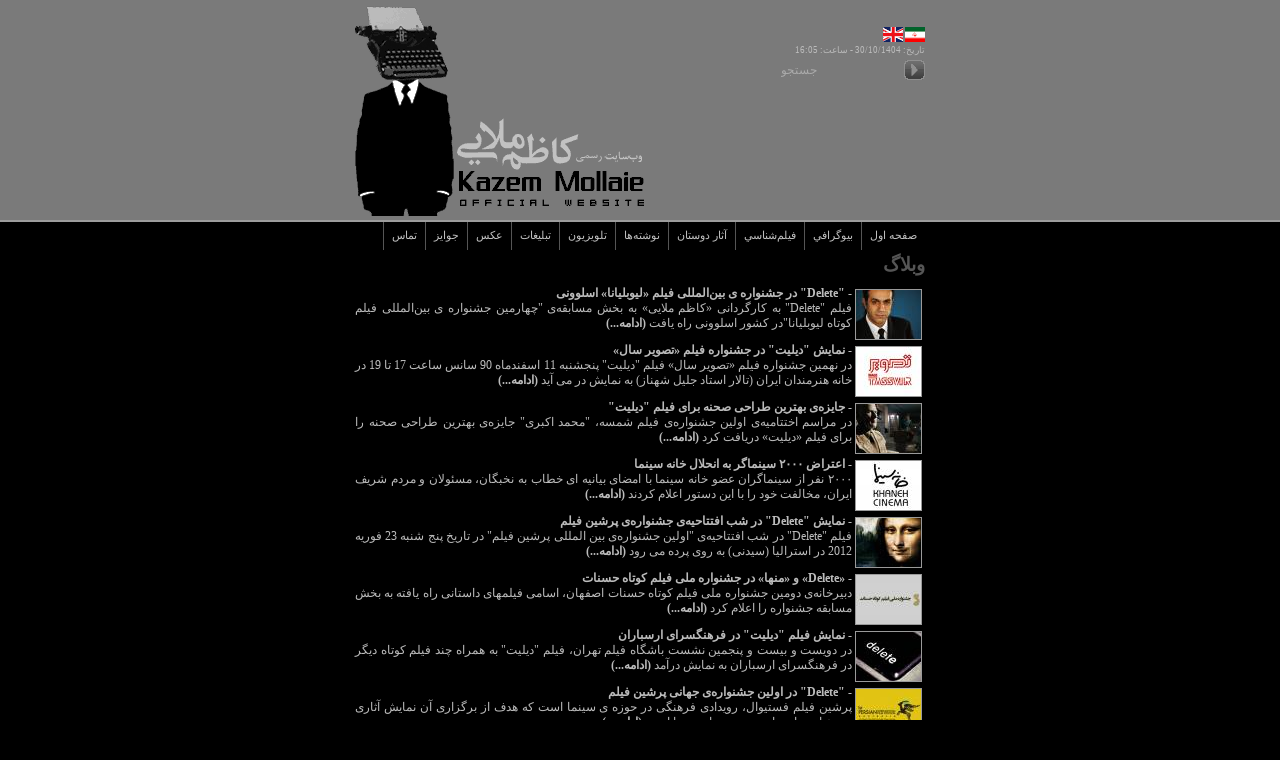

--- FILE ---
content_type: text/html; charset=UTF-8
request_url: https://kazem-mollaie.com/weblog.php?npage=13&lang=fa
body_size: 4925
content:
<!DOCTYPE HTML PUBLIC "-//W3C//DTD HTML 4.01//EN" "http://www.w3.org/TR/html4/strict.dtd">
<html xmlns="http://www.w3.org/1999/xhtml">

<head>
	<title>وبلاگ : وب‌سايت رسمی کاظم ملایی</title>
		<meta http-equiv="Content-Type" content="text/html; charset=UTF-8" />
			<meta name="DESCRIPTION" content="وب‌سايت رسمي کاظم ملايي: کارگردان و نويسنده، فيلم کوتاه" />
		<meta name="KEYWORDS" content="کاظم ملايي ، کارگردان ، نويسنده ،  فيلمساز ، اخبار سينما ، بيوگرافي ، فيلم‌شناسي ، آثار دوستان ، نوشته‌ها ، تلويزيون ، تبليغات ، تئاتر ، عکس ، جوايز ، فيلمنامه ، داستان ، ايده، فیلم کوتاه " />
		<LINK href="style.css" type="text/css" rel="stylesheet">
	
<script type="text/javascript">

  var _gaq = _gaq || [];
  _gaq.push(['_setAccount', 'UA-34354235-1']);
  _gaq.push(['_trackPageview']);

  (function() {
    var ga = document.createElement('script'); ga.type = 'text/javascript'; ga.async = true;
    ga.src = ('https:' == document.location.protocol ? 'https://ssl' : 'http://www') + '.google-analytics.com/ga.js';
    var s = document.getElementsByTagName('script')[0]; s.parentNode.insertBefore(ga, s);
  })();

</script>

<link rel="shortcut icon" href="favicon.ico">	<SCRIPT src="anylink.js" type="text/javascript"></SCRIPT>
</head>

<body>
<center>

<div class="topgray">
	<div style="width:570px; text-align:left;">
		<div class="topdate">
			<a href="?lang=fa" title="Farsi" class="grayfilter"><img src="fa.gif" border="0"></a>
			<a href="?lang=en" title="English" class="grayfilter"><img src="en.gif" border="0"></a><br>
			تاريخ: 30/10/1404 - ساعت: 16:05			<form name="form" action="search.php" method="GET" dir="ltr" style="margin-top:5px">
			  <input type="hidden" name="lang" value="fa"/>
			  <input type="text" name="q" value="جستجو" style="border:none; height:14px; width:118px; padding:3px; background:url('search-field.gif') no-repeat center fixed; color:#aaa" OnClick="this.value=''; "/>
			  <input type="submit" value="  " title="جستجو" style="border:none; background:url('search-key.gif') no-repeat center; width:21px; height:20px;"/>
			</form>
		</div>
		<img src="avatar-weblog.gif" title="weblog">
		<img src="title.gif" style="margin-bottom:10px;" title="Kazem Mollaie Official Website">
	</div>
</div>
<div class="main">

		<div class="keys">
		<ul>
			<li><a href="main.php?lang=fa" title="First Page" style="border-left:1px solid #555;">صفحه اول</a></li>
			<li><a href="biography.php?lang=fa" title="Biography">بيوگرافي</a></li>
			<li><a href="films.php?lang=fa" title="Films">فيلم‌شناسي</a></li>
			<li><a href="friendsworks.php?lang=fa" title="Friends' Works">آثار دوستان</a></li>
			<li><a href="#" title="Writings" onClick="return clickreturnvalue()" onMouseover="dropdownmenu(this, event, 'anylinkmenu1')">نوشته‌ها</a></li>
			<li><a href="tv.php?lang=fa" title="TV">تلويزيون</a></li>
			<li><a href="advertising.php?lang=fa" title="Advertising">تبليغات</a></li>
						<li><a href="#" title="Photos" onClick="return clickreturnvalue()" onMouseover="dropdownmenu(this, event, 'anylinkmenu2')">عکس</a></li>
			<li><a href="awards.php?lang=fa" title="Awards">جوايز</a></li>
			<li><a href="contact.php?lang=fa" title="Contact">تماس</a></li>
		</ul>
		
		<div id="anylinkmenu1" class="anylinkcss" style="margin-right:24px;">
			<a href="script.php?lang=fa">فيلمنامه</a>
			<a href="story.php?lang=fa">داستان</a>
					</div>
			
		<div id="anylinkmenu2" class="anylinkcss" style="margin-right:37px;">
			<a href="photography.php?lang=fa">عکاسي من</a>
			<a href="myphotos.php?lang=fa">عکسهاي من</a>
		</div>
	</div>	
	<div id="txt">
	
	<h1>وبلاگ</h1>
						
										
													<a href="weblog.php?id=329&lang=fa">- "Delete" در جشنواره ی بین‌المللی فیلم «لیوبلیانا» اسلوونی 							<img src="images/news/20120222042833-news-tiny.jpg" title=""Delete" در جشنواره ی بین‌المللی فیلم «لیوبلیانا» اسلوونی "  class="thumb"></a><Br>
							فیلم "Delete" به کارگردانی «کاظم ملایی» به بخش مسابقه‌ی "چهارمین جشنواره ی بین‌المللی فیلم کوتاه لیوبلیانا"در کشور اسلوونی راه یافت							<a href="weblog.php?id=329&lang=fa">(ادامه...)</a>
							<br style="clear:both;">
													<a href="weblog.php?id=328&lang=fa">- نمایش "دیلیت" در جشنواره فیلم «تصویر سال»							<img src="images/news/20120222042338-news-tiny.jpg" title="نمایش "دیلیت" در جشنواره فیلم «تصویر سال»"  class="thumb"></a><Br>
							در نهمین جشنواره فیلم «تصویر سال» فیلم "دیلیت" پنجشنبه 11 اسفندماه 90 سانس ساعت 17 تا 19 در خانه هنرمندان ایران (تالار استاد جلیل شهناز) به نمایش در می آید 							<a href="weblog.php?id=328&lang=fa">(ادامه...)</a>
							<br style="clear:both;">
													<a href="weblog.php?id=326&lang=fa">- جایزه‌ی بهترین طراحی صحنه برای فیلم "دیلیت"							<img src="images/news/20120202032317-news-tiny.jpg" title="جایزه‌ی بهترین طراحی صحنه برای فیلم "دیلیت""  class="thumb"></a><Br>
							در مراسم اختتامیه‌ی اولین جشنواره‌ی فیلم شمسه، "محمد اکبری" جایزه‌ی بهترین طراحی صحنه را برای فیلم «دیلیت» دریافت کرد							<a href="weblog.php?id=326&lang=fa">(ادامه...)</a>
							<br style="clear:both;">
													<a href="weblog.php?id=325&lang=fa">- اعتراض ۲۰۰۰ سینماگر به انحلال خانه سینما							<img src="images/news/20120131073025-news-tiny.jpg" title="اعتراض ۲۰۰۰ سینماگر به انحلال خانه سینما"  class="thumb"></a><Br>
							۲۰۰۰ نفر از سینماگران عضو خانه سینما با امضای بیانیه ای خطاب به نخبگان، مسئولان و مردم شریف ایران، مخالفت خود را با این دستور اعلام کردند							<a href="weblog.php?id=325&lang=fa">(ادامه...)</a>
							<br style="clear:both;">
													<a href="weblog.php?id=324&lang=fa">- نمایش "Delete" در شب افتتاحیه‌ی جشنواره‌ی پرشین فیلم							<img src="images/news/20120128092059-news-tiny.jpg" title="نمایش "Delete" در شب افتتاحیه‌ی جشنواره‌ی پرشین فیلم"  class="thumb"></a><Br>
							فیلم "Delete" در شب افتتاحیه‌ی "اولین جشنواره‌ی بین المللی پرشین فیلم" در تاریخ پنج شنبه 23 فوریه 2012 در استرالیا (سیدنی) به روی پرده می رود							<a href="weblog.php?id=324&lang=fa">(ادامه...)</a>
							<br style="clear:both;">
													<a href="weblog.php?id=322&lang=fa">- «Delete» و «منها» در جشنواره‌ ملی فیلم کوتاه حسنات							<img src="images/news/20120126133224-news-tiny.jpg" title="«Delete» و «منها» در جشنواره‌ ملی فیلم کوتاه حسنات"  class="thumb"></a><Br>
							دبیرخانه‌ی دومین جشنواره ملی فیلم کوتاه حسنات اصفهان، اسامی فیلمهای داستانی  راه یافته به بخش مسابقه جشنواره را اعلام کرد							<a href="weblog.php?id=322&lang=fa">(ادامه...)</a>
							<br style="clear:both;">
													<a href="weblog.php?id=321&lang=fa">- نمايش فيلم "دیلیت" در فرهنگسرای ارسباران							<img src="images/news/20120126131838-news-tiny.jpg" title="نمايش فيلم "دیلیت" در فرهنگسرای ارسباران"  class="thumb"></a><Br>
							در دویست و بیست و پنجمین نشست باشگاه فیلم تهران، فیلم "دیلیت" به همراه چند فیلم کوتاه دیگر در فرهنگسرای ارسباران به نمایش درآمد							<a href="weblog.php?id=321&lang=fa">(ادامه...)</a>
							<br style="clear:both;">
													<a href="weblog.php?id=320&lang=fa">- "Delete" در اولین جشنواره‌ی جهانی پرشین فیلم							<img src="images/news/20120111054540-news-tiny.jpg" title=""Delete" در اولین جشنواره‌ی جهانی پرشین فیلم"  class="thumb"></a><Br>
							پرشین فیلم فستیوال، رویدادی فرهنگی در حوزه ی سینما است که هدف از برگزاری آن نمایش آثاری متنوع از جوامع پارسی در سراسر دنیا است							<a href="weblog.php?id=320&lang=fa">(ادامه...)</a>
							<br style="clear:both;">
													<a href="weblog.php?id=319&lang=fa">- نامه کمال تبریزی به وزیر ارشاد 							<img src="images/news/20120108010348-news-tiny.jpg" title="نامه کمال تبریزی به وزیر ارشاد "  class="thumb"></a><Br>
							شب و روز از داشتن وزیری بدین مرتبت از غایت و هوش بر خود بالیده و از درگاه خداوند شاکر سپاسگزاریم							<a href="weblog.php?id=319&lang=fa">(ادامه...)</a>
							<br style="clear:both;">
													<a href="weblog.php?id=318&lang=fa">- سیدرضا میرکریمی: اصناف سینمایی تاوان نه گفتن به یک جریان مشکوک سیاسی را می‌پردازند							<img src="images/news/20120107043130-news-tiny.jpg" title="سیدرضا میرکریمی: اصناف سینمایی تاوان نه گفتن به یک جریان مشکوک سیاسی را می‌پردازند"  class="thumb"></a><Br>
							آقایان مسئول در حوزه فرهنگ که فرصت کمی از حضورتان در مسند قدرت باقی مانده، به خاطر خدا، حالا که بنایی از خودتان به یادگار نمی‌گذارید لااقل دست‌آورد‌های قبلی نظام را تخریب 							<a href="weblog.php?id=318&lang=fa">(ادامه...)</a>
							<br style="clear:both;">
													<a href="weblog.php?id=317&lang=fa">- سینما دیگر خانه ندارد ...							<img src="images/news/20120103082346-news-tiny.jpg" title="سینما دیگر خانه ندارد ..."  class="thumb"></a><Br>
							دستور انحلال خانه سينما، طي نامه‌اي از سوي وزارت فرهنگ و ارشاد اسلامي امروز ـ 13 دي ماه ـ به محمد مهدي عسگرپور ـ مديرعامل خانه سينما ـ اعلام شد							<a href="weblog.php?id=317&lang=fa">(ادامه...)</a>
							<br style="clear:both;">
													<a href="weblog.php?id=316&lang=fa">- ماجرای خانه سینما و آنها که برای تعطیلی اش روزشماری می کنند 							<img src="images/news/20111231030931-news-tiny.jpg" title="ماجرای خانه سینما و آنها که برای تعطیلی اش روزشماری می کنند "  class="thumb"></a><Br>
							از حق نمی شود گذشت که در دوساله‌ی اخیر، بعضی مدیران سینما، به هر صورت و با هرکیفیت، عکس با دوربین فیلمبرداری داشته‌اند							<a href="weblog.php?id=316&lang=fa">(ادامه...)</a>
							<br style="clear:both;">
													<a href="weblog.php?id=315&lang=fa">- قدم زدن با ایده‌ها  (يادداشتي بر "ديليت" / هادي علي‌پناه )							<img src="images/news/20111227091829-news-tiny.jpg" title="قدم زدن با ایده‌ها  (يادداشتي بر "ديليت" / هادي علي‌پناه )"  class="thumb"></a><Br>
							آفریدن خرده‌جهان‌هایی شخصی، تعیین مرزهایی برای آن تا از زندگی واقعی جدایش کنند و بعد، وارد کردن مضامین مورد علاقه و د‌‌ل‌مشغولی‌ها به درون این مرزها، همان‌گونه که به نبوغ 							<a href="weblog.php?id=315&lang=fa">(ادامه...)</a>
							<br style="clear:both;">
													<a href="weblog.php?id=314&lang=fa">- اینجا خانه سینما، صدای اصناف سینمای ایران - اسلامی							<img src="images/news/20111227085700-news-tiny.jpg" title="اینجا خانه سینما، صدای اصناف سینمای ایران - اسلامی"  class="thumb"></a><Br>
							خانه سینما در پی یادداشت خبرگزاری فارس "اینجا خانه سینماست، صدای بی‌بی‌سی فارسی! " اعلام کرد: 							<a href="weblog.php?id=314&lang=fa">(ادامه...)</a>
							<br style="clear:both;">
													<a href="weblog.php?id=313&lang=fa">- بیانیه چهارصنف جامعه اصناف سینمایی ایران							<img src="images/news/20111227071727-news-tiny.jpg" title="بیانیه چهارصنف جامعه اصناف سینمایی ایران"  class="thumb"></a><Br>
							در بیانیه چهارصنف جامعه اصناف سینمایی ایران، مشارکت درجشنواره را منوط به رفع مشکلات پیش آمده قضایی از سوی معاونت سینمایی دانستند
							<a href="weblog.php?id=313&lang=fa">(ادامه...)</a>
							<br style="clear:both;">
													<a href="weblog.php?id=312&lang=fa">- هومن بهمنش (مصاحبت یازدهم)							<img src="images/news/20111218033219-news-tiny.jpg" title="هومن بهمنش (مصاحبت یازدهم)"  class="thumb"></a><Br>
							6 بهمن 59 در دیار سبزرنگ "لاهیجان" (سرزمین کلوچه های خوشمزه) فرزندی چشم به جهان گشود که عاشق گوجه سبز است							<a href="weblog.php?id=312&lang=fa">(ادامه...)</a>
							<br style="clear:both;">
													<a href="weblog.php?id=311&lang=fa">- نمايش فيلم "دیلیت" در سینما آزادی							<img src="images/news/20111217132410-news-tiny.jpg" title="نمايش فيلم "دیلیت" در سینما آزادی"  class="thumb"></a><Br>
							فیلم های برگزیده بیست و هشتمین جشنواره بین‌المللی فیلم کوتاه تهران در تاریخ 28 آذرماه از ساعت 16 تا 18 در سینما آزادی نمایش داده می‌شود							<a href="weblog.php?id=311&lang=fa">(ادامه...)</a>
							<br style="clear:both;">
													<a href="weblog.php?id=309&lang=fa">- «Delete» در جشنواره‌ی بین المللی Filmski Front							<img src="images/news/20111216050302-news-tiny.jpg" title="«Delete» در جشنواره‌ی بین المللی Filmski Front"  class="thumb"></a><Br>
							فيلم «Delete» به كارگرداني «کاظم ملایی» به بخش ویژه‌ی جشنواره‌ی بین المللی "فیلمسکی فرانت" (Filmski Front) در کشور صربستان راه يافت							<a href="weblog.php?id=309&lang=fa">(ادامه...)</a>
							<br style="clear:both;">
													<a href="weblog.php?id=308&lang=fa">- نمايش فيلم "دیلیت" در دانشگاه تهران							<img src="images/news/20111215130850-news-tiny.jpg" title="نمايش فيلم "دیلیت" در دانشگاه تهران"  class="thumb"></a><Br>
							نمايش و نقد فيلم هاي منتخب بيست و هشتمين جشنواره فيلم كوتاه تهران با حضور كارگردانان و عوامل فيلم ها، روز يكشنبه 27 آذر 1390، در "پرديس هنرهاي زيبا" دانشگاه تهران 							<a href="weblog.php?id=308&lang=fa">(ادامه...)</a>
							<br style="clear:both;">
													<a href="weblog.php?id=306&lang=fa">- "منها" بهترین فیلم تجربی "نخستین جشنواره‌ی فیلم کوتاه سوره"							<img src="images/news/20111121150131-news-tiny.jpg" title=""منها" بهترین فیلم تجربی "نخستین جشنواره‌ی فیلم کوتاه سوره""  class="thumb"></a><Br>
							اختتامیه‌ی "نخستین جشنواره فیلم سوره" در سالن شماره یک سینما فلسطین برگزار شد. "منها" تندیس جشنواره، لوح تقدیر و جایزه نقدی "بهترین فیلم تجربی" را کسب کرد							<a href="weblog.php?id=306&lang=fa">(ادامه...)</a>
							<br style="clear:both;">
											</div>
					<br>

					<div class="morepages">
												<br>صفحات:<br> <a href="/weblog.php?npage=12&lang=fa">« قبلي </a> - <b>  <a href="/weblog.php?npage=1&lang=fa">1</a>  | </b><b>  <a href="/weblog.php?npage=2&lang=fa">2</a>  | </b><b>  <a href="/weblog.php?npage=3&lang=fa">3</a>  | </b><b>  <a href="/weblog.php?npage=4&lang=fa">4</a>  | </b><b>  <a href="/weblog.php?npage=5&lang=fa">5</a>  | </b><b>  <a href="/weblog.php?npage=6&lang=fa">6</a>  | </b><b>  <a href="/weblog.php?npage=7&lang=fa">7</a>  | </b><b>  <a href="/weblog.php?npage=8&lang=fa">8</a>  | </b><b>  <a href="/weblog.php?npage=9&lang=fa">9</a>  | </b><b>  <a href="/weblog.php?npage=10&lang=fa">10</a>  | </b><b>  <a href="/weblog.php?npage=11&lang=fa">11</a>  | </b><b>  <a href="/weblog.php?npage=12&lang=fa">12</a>  | </b><b><font color="white"> 13 </font>| </b><b>  <a href="/weblog.php?npage=14&lang=fa">14</a>  | </b><b>  <a href="/weblog.php?npage=15&lang=fa">15</a>  | </b><b>  <a href="/weblog.php?npage=16&lang=fa">16</a>  | </b><b>  <a href="/weblog.php?npage=17&lang=fa">17</a>  | </b><b>  <a href="/weblog.php?npage=18&lang=fa">18</a>  | </b><b>  <a href="/weblog.php?npage=19&lang=fa">19</a>  | </b><b>  <a href="/weblog.php?npage=20&lang=fa">20</a>  | </b><b>  <a href="/weblog.php?npage=21&lang=fa">21</a>  | </b><b>  <a href="/weblog.php?npage=22&lang=fa">22</a>  | </b><b>  <a href="/weblog.php?npage=23&lang=fa">23</a>  | </b><b>  <a href="/weblog.php?npage=24&lang=fa">24</a>  | </b><b>  <a href="/weblog.php?npage=25&lang=fa">25</a>  | </b><b>  <a href="/weblog.php?npage=26&lang=fa">26</a>  | </b> - <a href="/weblog.php?npage=14&lang=fa"> بعدي »</a>  		

		<br>
	</div>
	
		
	<div id="footer">
		<a href="index.php" title="Logo"><img src="mk.gif" border="0" align="left"></a>
		© 2009-2012, All Rights Reserved by <a href="http://www.kazem-mollaie.com/" title="Official Website">Kazem Mollaie</a><Br>
		<a href="http://www.hamed-bd.com/webdesign.php" target="_blank" title="طراحی گرافیک وبسایت">طراحی سایت</a> و <a href="http://www.hamed-bd.com/webdesign.php" target="_blank" title="برنامه نویسی CMS اختصاصی">برنامه نویسی وب</a>: <a href="http://www.hamed-bd.com/" target="_blank" title="طراح گرافیک و وب">حامد بیدی</a><br>

		<br>
	</div>
</div>
</center>
</body>

--- FILE ---
content_type: text/css
request_url: https://kazem-mollaie.com/style.css
body_size: 476
content:
	body { margin:0px; background-color:#000000; font:9pt tahoma; color:#bbb }
	a {text-decoration:none;}
	
	.topgray {width:100%; background-color:#7a7a7a; border-bottom: 2px solid #9d9d9d; padding-top:5px;}
	.topdate {float:right; direction:rtl; text-align:right; font-size:7pt; margin-top:20px;}
	
	.main {width:570px; direction:rtl; text-align:center;}
	
	ul { list-style:none; padding:0px; margin:0px;}
	.keys {width:570px; height:22px; background-color:black}
	.keys li {display:inline; list-style:none; padding:0px; margin:0px; text-indent:none;}
	.keys li a {
	display:table; float:right; height:14px; padding:7px 8px;
	font:8pt tahoma; color:#c2c2c2; border-left:1px solid #555;
	}
	.keys li a:hover { background-color:#444444; color:white; height:13px; border-bottom:1px solid #555}
		
	img.thumb {float:right;}
	#txt, #rawtxt {width:100%; color:#bbb; text-align:justify;}
	#txt img {margin:3px; border:1px solid #9a9a9a; filter:gray;}
	#rawtxt img {margin:5px; border:2px solid #9a9a9a; filter:gray}
	#txt a, #rawtxt a, .morepages a {color:#bbb; font-weight:bold}
	#txt a:hover, #rawtxt a:hover, .morepages a:hover {color:#f90;}
	#txt a:hover img, #rawtxt a:hover img {filter:none;}
	
	#footer {text-align:right; width:100%; clear:both; margin-top:30px; border-top:1px solid #333; direction:ltr; color:#444}
	#footer a {color:#666}
	#footer a:hover {color:#999}

	.grayfilter img {filter:gray; margin-top	:2px;}
	a.grayfilter:hover img {filter:none;}
	
	.more {float:left}
	.morepages {text-align:center;}
	
	h1 {font:bold 14pt arial; color:#555;  margin:0px; padding-top:10px; padding-bottom:10px;}
	h2 {color:#888; font:bold 13pt arial; margin:0px;}
	
	
	.anylinkcss{
	margin-top:0px;
	position:absolute;
	visibility: hidden;
	line-height: 18px;
	z-index: 100;
	background-color: #444;
	width: 80px;
	text-align:center;
	}

	.anylinkcss a{
	color: #c2c2c2;
	width: 100%;
	display: block;
	text-indent: 3px;
	border-bottom: 1px solid #666;
	padding: 1px 0;
	text-decoration: none;
	text-indent: 5px;
	}

	.anylinkcss a:hover{ 
	background-color: #666; 
	color: white;
	}
	
	textarea, input { font:9pt tahoma; background-color:#aaa; border:1px solid #ddd;}
	.items {width:185px; height:180px;  margin-bottom:50px; float:right; text-align:center;}